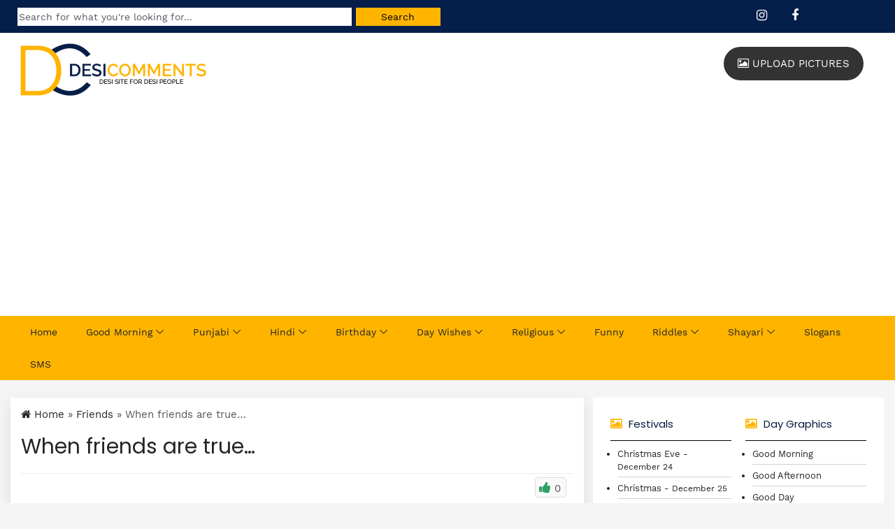

--- FILE ---
content_type: text/html; charset=utf-8
request_url: https://www.google.com/recaptcha/api2/aframe
body_size: 265
content:
<!DOCTYPE HTML><html><head><meta http-equiv="content-type" content="text/html; charset=UTF-8"></head><body><script nonce="Fno60jSvXia642yFNt1t_g">/** Anti-fraud and anti-abuse applications only. See google.com/recaptcha */ try{var clients={'sodar':'https://pagead2.googlesyndication.com/pagead/sodar?'};window.addEventListener("message",function(a){try{if(a.source===window.parent){var b=JSON.parse(a.data);var c=clients[b['id']];if(c){var d=document.createElement('img');d.src=c+b['params']+'&rc='+(localStorage.getItem("rc::a")?sessionStorage.getItem("rc::b"):"");window.document.body.appendChild(d);sessionStorage.setItem("rc::e",parseInt(sessionStorage.getItem("rc::e")||0)+1);localStorage.setItem("rc::h",'1766754079731');}}}catch(b){}});window.parent.postMessage("_grecaptcha_ready", "*");}catch(b){}</script></body></html>

--- FILE ---
content_type: text/css
request_url: https://www.desicomments.com/wp-content/themes/DC-Theme/css/bootstrap.min.css
body_size: 4865
content:
html
{
font-family:sans-serif;
-ms-text-size-adjust:100%;
-webkit-text-size-adjust:100%;
scroll-behavior: smooth;	
}

article,aside,details,figcaption,figure,footer,header,hgroup,main,menu,nav,section,summary
{
display:block
}
audio,canvas,progress,video
{
display:inline-block;
vertical-align:baseline
}
audio:not([controls])
{
display:none;
height:0
}
[hidden],template
{
display:none
}
a
{
background-color:transparent
}
a:active,a:hover
{
outline:none;
}
abbr[title]
{
border-bottom:1px dotted
}
b,strong
{
font-weight:bold;
}
dfn
{
font-style:italic
}
mark
{
background:#ff0;
color:#000
}
small
{
font-size:80%
}
sub,sup
{
font-size:75%;
line-height:0;
position:relative;
vertical-align:baseline
}
sup
{
top:-.5em
}
sub
{
bottom:-.25em
}
img
{
border:0
}
svg:not(:root)
{
overflow:hidden
}
figure
{
margin:1em 40px
}
hr
{
-webkit-box-sizing:content-box;
-moz-box-sizing:content-box;
box-sizing:content-box;
height:0
}
pre
{
overflow:auto
}
code,kbd,pre,samp
{
font-family:monospace,monospace;
font-size:1em
}
button,input,optgroup,select,textarea
{
margin:0
}
button
{
overflow:visible
}
button,select
{
text-transform:none
}
button,html input[type="button"],input[type="reset"],input[type="submit"]
{
-webkit-appearance:button;
cursor:pointer
}
button[disabled],html input[disabled]
{
cursor:default
}
button::-moz-focus-inner,input::-moz-focus-inner
{
border:0;
padding:0
}
input
{
line-height:normal
}
input[type="checkbox"],input[type="radio"]
{
-webkit-box-sizing:border-box;
-moz-box-sizing:border-box;
box-sizing:border-box;
padding:0
}
input[type="number"]::-webkit-inner-spin-button,input[type="number"]::-webkit-outer-spin-button
{
height:auto
}
input[type="search"]
{
-webkit-appearance:textfield;
-webkit-box-sizing:content-box;
-moz-box-sizing:content-box;
box-sizing:content-box
}
input[type="search"]::-webkit-search-cancel-button,input[type="search"]::-webkit-search-decoration
{
-webkit-appearance:none
}
fieldset
{
border:1px solid silver;
margin:0 2px;
padding:.35em .625em .75em
}
legend
{
border:0;
padding:0
}
textarea
{
overflow:auto
}
optgroup
{
font-weight:700
}
table
{
border-collapse:collapse;
border-spacing:0
}
td,th
{
padding:0
}
@media print {
*,:before,:after
{
background:transparent!important;
color:#000!important;
-webkit-box-shadow:none!important;
box-shadow:none!important;
text-shadow:none!important
}
a,a:visited
{
text-decoration:underline
}
a[href]:after
{
content:" (" attr(href) ")"
}
abbr[title]:after
{
content:" (" attr(title) ")"
}
a[href^="#"]:after,a[href^="javascript:"]:after
{
content:""
}
pre,blockquote
{
border:1px solid #999;
page-break-inside:avoid
}
thead
{
display:table-header-group
}
tr,img
{
page-break-inside:avoid
}
img
{
max-width:100%!important
}
p,h2,h3
{
orphans:3;
widows:3
}
h2,h3
{
page-break-after:avoid
}
.navbar
{
display:none
}
.btn>.caret,.dropup>.btn>.caret
{
border-top-color:#000!important
}
.label
{
border:1px solid #000
}
.table
{
border-collapse:collapse!important
}
.table td,.table th
{
background-color:#fff!important
}
.table-bordered th,.table-bordered td
{
border:1px solid #ddd!important
}
}
*
{
-webkit-box-sizing:border-box;
-moz-box-sizing:border-box;
box-sizing:border-box
}
:before,:after
{
-webkit-box-sizing:border-box;
-moz-box-sizing:border-box;
box-sizing:border-box
}
html
{
font-size:10px;
-webkit-tap-highlight-color:rgba(0,0,0,0)
}

input,button,select,textarea
{
font-family:inherit;
font-size:inherit;
line-height:inherit
}
a
{
text-decoration:none
}
a:hover,a:focus
{
text-decoration:underline
}
figure
{
margin:0
}
img
{
vertical-align:middle
}

.img-responsive,.thumbnail>img,.thumbnail a>img,.carousel-inner>.item>img,.carousel-inner>.item>a>img {display:block;width:100%;height:auto;}

.img-rounded
{
border-radius:6px
}
.img-thumbnail
{
padding:4px;
line-height:1.42857143;
background-color:#fff;
border:1px solid #ddd;
border-radius:4px;
-webkit-transition:all .2s ease-in-out;
-o-transition:all .2s ease-in-out;
transition:all .2s ease-in-out;
display:inline-block;
max-width:100%;
height:auto
}
.img-circle
{
border-radius:50%
}
hr
{
margin-top:20px;
margin-bottom:20px;
border:0;
border-top:1px solid #eee
}
.sr-only
{
position:absolute;
width:1px;
height:1px;
margin:-1px;
padding:0;
overflow:hidden;
clip:rect(0,0,0,0);
border:0
}
.sr-only-focusable:active,.sr-only-focusable:focus
{
position:static;
width:auto;
height:auto;
margin:0;
overflow:visible;
clip:auto
}
[role="button"]
{
cursor:pointer
}
code,kbd,pre,samp
{
font-family:Menlo,Monaco,Consolas,"Courier New",monospace
}
code
{
padding:2px 4px;
font-size:90%;
color:#c7254e;
background-color:#f9f2f4;
border-radius:4px
}
kbd
{
padding:2px 4px;
font-size:90%;
color:#fff;
background-color:#333;
border-radius:3px;
-webkit-box-shadow:inset 0 -1px 0 rgba(0,0,0,0.25);
box-shadow:inset 0 -1px 0 rgba(0,0,0,0.25)
}
kbd kbd
{
padding:0;
font-size:100%;
font-weight:700;
-webkit-box-shadow:none;
box-shadow:none
}
pre
{
display:block;
padding:9.5px;
margin:0 0 10px;
font-size:13px;
line-height:1.42857143;
word-break:break-all;
word-wrap:break-word;
color:#333;
background-color:#f5f5f5;
border:1px solid #ccc;
border-radius:4px
}
pre code
{
padding:0;
font-size:inherit;
color:inherit;
white-space:pre-wrap;
background-color:transparent;
border-radius:0
}
.pre-scrollable
{
max-height:340px;
overflow-y:scroll
}
.container
{
margin-right:auto;
margin-left:auto;
padding-left:0px;
padding-right:0px
}
@media (min-width:768px) {
.container
{
width:750px
}
}
@media (min-width:992px) {
.container
{
width:970px
}
}
@media (min-width:1200px) {
.container
{
width:1120px
}
}
.container-fluid
{
margin-right:auto;
margin-left:auto;
padding-left:15px;
padding-right:15px
}
.row
{
margin-left:0;
margin-right:0
}
.col-xs-1,.col-sm-1,.col-md-1,.col-lg-1,.col-xs-2,.col-sm-2,.col-md-2,.col-lg-2,.col-xs-3,.col-sm-3,.col-md-3,.col-lg-3,.col-xs-4,.col-sm-4,.col-md-4,.col-lg-4,.col-xs-5,.col-sm-5,.col-md-5,.col-lg-5,.col-xs-6,.col-sm-6,.col-md-6,.col-lg-6,.col-xs-7,.col-sm-7,.col-md-7,.col-lg-7,.col-xs-8,.col-sm-8,.col-md-8,.col-lg-8,.col-xs-9,.col-sm-9,.col-md-9,.col-lg-9,.col-xs-10,.col-sm-10,.col-md-10,.col-lg-10,.col-xs-11,.col-sm-11,.col-md-11,.col-lg-11,.col-xs-12,.col-sm-12,.col-md-12,.col-lg-12
{
position:relative;
min-height:1px;
padding-left:10px;
padding-right:10px
}
.col-xs-1,.col-xs-2,.col-xs-3,.col-xs-4,.col-xs-5,.col-xs-6,.col-xs-7,.col-xs-8,.col-xs-9,.col-xs-10,.col-xs-11,.col-xs-12
{
float:left
}
.col-xs-12
{
width:100%
}
.col-xs-11
{
width:91.66666667%
}
.col-xs-10
{
width:83.33333333%
}
.col-xs-9
{
width:75%
}
.col-xs-8
{
width:66.66666667%
}
.col-xs-7
{
width:58.33333333%
}
.col-xs-6
{
width:50%
}
.col-xs-5
{
width:41.66666667%
}
.col-xs-4
{
width:33.33333333%
}
.col-xs-3
{
width:25%
}
.col-xs-2
{
width:16.66666667%
}
.col-xs-1
{
width:8.33333333%
}
.col-xs-pull-12
{
right:100%
}
.col-xs-pull-11
{
right:91.66666667%
}
.col-xs-pull-10
{
right:83.33333333%
}
.col-xs-pull-9
{
right:75%
}
.col-xs-pull-8
{
right:66.66666667%
}
.col-xs-pull-7
{
right:58.33333333%
}
.col-xs-pull-6
{
right:50%
}
.col-xs-pull-5
{
right:41.66666667%
}
.col-xs-pull-4
{
right:33.33333333%
}
.col-xs-pull-3
{
right:25%
}
.col-xs-pull-2
{
right:16.66666667%
}
.col-xs-pull-1
{
right:8.33333333%
}
.col-xs-pull-0
{
right:auto
}
.col-xs-push-12
{
left:100%
}
.col-xs-push-11
{
left:91.66666667%
}
.col-xs-push-10
{
left:83.33333333%
}
.col-xs-push-9
{
left:75%
}
.col-xs-push-8
{
left:66.66666667%
}
.col-xs-push-7
{
left:58.33333333%
}
.col-xs-push-6
{
left:50%
}
.col-xs-push-5
{
left:41.66666667%
}
.col-xs-push-4
{
left:33.33333333%
}
.col-xs-push-3
{
left:25%
}
.col-xs-push-2
{
left:16.66666667%
}
.col-xs-push-1
{
left:8.33333333%
}
.col-xs-push-0
{
left:auto
}
.col-xs-offset-12
{
margin-left:100%
}
.col-xs-offset-11
{
margin-left:91.66666667%
}
.col-xs-offset-10
{
margin-left:83.33333333%
}
.col-xs-offset-9
{
margin-left:75%
}
.col-xs-offset-8
{
margin-left:66.66666667%
}
.col-xs-offset-7
{
margin-left:58.33333333%
}
.col-xs-offset-6
{
margin-left:50%
}
.col-xs-offset-5
{
margin-left:41.66666667%
}
.col-xs-offset-4
{
margin-left:33.33333333%
}
.col-xs-offset-3
{
margin-left:25%
}
.col-xs-offset-2
{
margin-left:16.66666667%
}
.col-xs-offset-1
{
margin-left:8.33333333%
}
.col-xs-offset-0
{
margin-left:0
}
@media (min-width:768px) {
.col-sm-1,.col-sm-2,.col-sm-3,.col-sm-4,.col-sm-5,.col-sm-6,.col-sm-7,.col-sm-8,.col-sm-9,.col-sm-10,.col-sm-11,.col-sm-12
{
float:left
}
.col-sm-12
{
width:100%
}
.col-sm-11
{
width:91.66666667%
}
.col-sm-10
{
width:83.33333333%
}
.col-sm-9
{
width:75%
}
.col-sm-8
{
width:66.66666667%
}
.col-sm-7
{
width:58.33333333%
}
.col-sm-6
{
width:50%
}
.col-sm-5
{
width:41.66666667%
}
.col-sm-4
{
width:33.33333333%
}
.col-sm-3
{
width:25%
}
.col-sm-2
{
width:16.66666667%
}
.col-sm-1
{
width:8.33333333%
}
.col-sm-pull-12
{
right:100%
}
.col-sm-pull-11
{
right:91.66666667%
}
.col-sm-pull-10
{
right:83.33333333%
}
.col-sm-pull-9
{
right:75%
}
.col-sm-pull-8
{
right:66.66666667%
}
.col-sm-pull-7
{
right:58.33333333%
}
.col-sm-pull-6
{
right:50%
}
.col-sm-pull-5
{
right:41.66666667%
}
.col-sm-pull-4
{
right:33.33333333%
}
.col-sm-pull-3
{
right:25%
}
.col-sm-pull-2
{
right:16.66666667%
}
.col-sm-pull-1
{
right:8.33333333%
}
.col-sm-pull-0
{
right:auto
}
.col-sm-push-12
{
left:100%
}
.col-sm-push-11
{
left:91.66666667%
}
.col-sm-push-10
{
left:83.33333333%
}
.col-sm-push-9
{
left:75%
}
.col-sm-push-8
{
left:66.66666667%
}
.col-sm-push-7
{
left:58.33333333%
}
.col-sm-push-6
{
left:50%
}
.col-sm-push-5
{
left:41.66666667%
}
.col-sm-push-4
{
left:33.33333333%
}
.col-sm-push-3
{
left:25%
}
.col-sm-push-2
{
left:16.66666667%
}
.col-sm-push-1
{
left:8.33333333%
}
.col-sm-push-0
{
left:auto
}
.col-sm-offset-12
{
margin-left:100%
}
.col-sm-offset-11
{
margin-left:91.66666667%
}
.col-sm-offset-10
{
margin-left:83.33333333%
}
.col-sm-offset-9
{
margin-left:75%
}
.col-sm-offset-8
{
margin-left:66.66666667%
}
.col-sm-offset-7
{
margin-left:58.33333333%
}
.col-sm-offset-6
{
margin-left:50%
}
.col-sm-offset-5
{
margin-left:41.66666667%
}
.col-sm-offset-4
{
margin-left:33.33333333%
}
.col-sm-offset-3
{
margin-left:25%
}
.col-sm-offset-2
{
margin-left:16.66666667%
}
.col-sm-offset-1
{
margin-left:8.33333333%
}
.col-sm-offset-0
{
margin-left:0
}
}
@media (min-width:992px) {
.col-md-1,.col-md-2,.col-md-3,.col-md-4,.col-md-5,.col-md-6,.col-md-7,.col-md-8,.col-md-9,.col-md-10,.col-md-11,.col-md-12
{
float:left
}
.col-md-12
{
width:100%
}
.col-md-11
{
width:91.66666667%
}
.col-md-10
{
width:83.33333333%
}
.col-md-9
{
width:75%
}
.col-md-8
{
width:66.66666667%
}
.col-md-7
{
width:58.33333333%
}
.col-md-6
{
width:50%
}
.col-md-5
{
width:41.66666667%
}
.col-md-4
{
width:33.33333333%
}
.col-md-3
{
width:25%
}
.col-md-2
{
width:16.66666667%
}
.col-md-1
{
width:8.33333333%
}
.col-md-pull-12
{
right:100%
}
.col-md-pull-11
{
right:91.66666667%
}
.col-md-pull-10
{
right:83.33333333%
}
.col-md-pull-9
{
right:75%
}
.col-md-pull-8
{
right:66.66666667%
}
.col-md-pull-7
{
right:58.33333333%
}
.col-md-pull-6
{
right:50%
}
.col-md-pull-5
{
right:41.66666667%
}
.col-md-pull-4
{
right:33.33333333%
}
.col-md-pull-3
{
right:25%
}
.col-md-pull-2
{
right:16.66666667%
}
.col-md-pull-1
{
right:8.33333333%
}
.col-md-pull-0
{
right:auto
}
.col-md-push-12
{
left:100%
}
.col-md-push-11
{
left:91.66666667%
}
.col-md-push-10
{
left:83.33333333%
}
.col-md-push-9
{
left:75%
}
.col-md-push-8
{
left:66.66666667%
}
.col-md-push-7
{
left:58.33333333%
}
.col-md-push-6
{
left:50%
}
.col-md-push-5
{
left:41.66666667%
}
.col-md-push-4
{
left:33.33333333%
}
.col-md-push-3
{
left:25%
}
.col-md-push-2
{
left:16.66666667%
}
.col-md-push-1
{
left:8.33333333%
}
.col-md-push-0
{
left:auto
}
.col-md-offset-12
{
margin-left:100%
}
.col-md-offset-11
{
margin-left:91.66666667%
}
.col-md-offset-10
{
margin-left:83.33333333%
}
.col-md-offset-9
{
margin-left:75%
}
.col-md-offset-8
{
margin-left:66.66666667%
}
.col-md-offset-7
{
margin-left:58.33333333%
}
.col-md-offset-6
{
margin-left:50%
}
.col-md-offset-5
{
margin-left:41.66666667%
}
.col-md-offset-4
{
margin-left:33.33333333%
}
.col-md-offset-3
{
margin-left:25%
}
.col-md-offset-2
{
margin-left:16.66666667%
}
.col-md-offset-1
{
margin-left:8.33333333%
}
.col-md-offset-0
{
margin-left:0
}
}
@media (min-width:1200px) {
.col-lg-1,.col-lg-2,.col-lg-3,.col-lg-4,.col-lg-5,.col-lg-6,.col-lg-7,.col-lg-8,.col-lg-9,.col-lg-10,.col-lg-11,.col-lg-12
{
float:left
}
.col-lg-12
{
width:100%
}
.col-lg-11
{
width:91.66666667%
}
.col-lg-10
{
width:83.33333333%
}
.col-lg-9
{
width:75%
}
.col-lg-8
{
width:66.66666667%
}
.col-lg-7
{
width:58.33333333%
}
.col-lg-6
{
width:50%
}
.col-lg-5
{
width:41.66666667%
}
.col-lg-4
{
width:33.33333333%
}
.col-lg-3
{
width:25%
}
.col-lg-2
{
width:16.66666667%
}
.col-lg-1
{
width:8.33333333%
}
.col-lg-pull-12
{
right:100%
}
.col-lg-pull-11
{
right:91.66666667%
}
.col-lg-pull-10
{
right:83.33333333%
}
.col-lg-pull-9
{
right:75%
}
.col-lg-pull-8
{
right:66.66666667%
}
.col-lg-pull-7
{
right:58.33333333%
}
.col-lg-pull-6
{
right:50%
}
.col-lg-pull-5
{
right:41.66666667%
}
.col-lg-pull-4
{
right:33.33333333%
}
.col-lg-pull-3
{
right:25%
}
.col-lg-pull-2
{
right:16.66666667%
}
.col-lg-pull-1
{
right:8.33333333%
}
.col-lg-pull-0
{
right:auto
}
.col-lg-push-12
{
left:100%
}
.col-lg-push-11
{
left:91.66666667%
}
.col-lg-push-10
{
left:83.33333333%
}
.col-lg-push-9
{
left:75%
}
.col-lg-push-8
{
left:66.66666667%
}
.col-lg-push-7
{
left:58.33333333%
}
.col-lg-push-6
{
left:50%
}
.col-lg-push-5
{
left:41.66666667%
}
.col-lg-push-4
{
left:33.33333333%
}
.col-lg-push-3
{
left:25%
}
.col-lg-push-2
{
left:16.66666667%
}
.col-lg-push-1
{
left:8.33333333%
}
.col-lg-push-0
{
left:auto
}
.col-lg-offset-12
{
margin-left:100%
}
.col-lg-offset-11
{
margin-left:91.66666667%
}
.col-lg-offset-10
{
margin-left:83.33333333%
}
.col-lg-offset-9
{
margin-left:75%
}
.col-lg-offset-8
{
margin-left:66.66666667%
}
.col-lg-offset-7
{
margin-left:58.33333333%
}
.col-lg-offset-6
{
margin-left:50%
}
.col-lg-offset-5
{
margin-left:41.66666667%
}
.col-lg-offset-4
{
margin-left:33.33333333%
}
.col-lg-offset-3
{
margin-left:25%
}
.col-lg-offset-2
{
margin-left:16.66666667%
}
.col-lg-offset-1
{
margin-left:8.33333333%
}
.col-lg-offset-0
{
margin-left:0
}
}
table
{
background-color:transparent
}
caption
{
padding-top:8px;
padding-bottom:8px;
color:#777;
text-align:left
}
th
{
text-align:left
}
.table
{
width:100%;
max-width:100%;
margin-bottom:20px
}
.table>thead>tr>th,.table>tbody>tr>th,.table>tfoot>tr>th,.table>thead>tr>td,.table>tbody>tr>td,.table>tfoot>tr>td
{
padding:8px;
line-height:1.42857143;
vertical-align:top;
border-top:1px solid #ddd
}
.table>thead>tr>th
{
vertical-align:bottom;
border-bottom:2px solid #ddd
}
.table>caption+thead>tr:first-child>th,.table>colgroup+thead>tr:first-child>th,.table>thead:first-child>tr:first-child>th,.table>caption+thead>tr:first-child>td,.table>colgroup+thead>tr:first-child>td,.table>thead:first-child>tr:first-child>td
{
border-top:0
}
.table>tbody+tbody
{
border-top:2px solid #ddd
}
.table .table
{
background-color:#fff
}
.table-condensed>thead>tr>th,.table-condensed>tbody>tr>th,.table-condensed>tfoot>tr>th,.table-condensed>thead>tr>td,.table-condensed>tbody>tr>td,.table-condensed>tfoot>tr>td
{
padding:5px
}
.table-bordered
{
border:1px solid #ddd
}
.table-bordered>thead>tr>th,.table-bordered>tbody>tr>th,.table-bordered>tfoot>tr>th,.table-bordered>thead>tr>td,.table-bordered>tbody>tr>td,.table-bordered>tfoot>tr>td
{
border:1px solid #ddd
}
.table-bordered>thead>tr>th,.table-bordered>thead>tr>td
{
border-bottom-width:2px
}
.table-striped>tbody>tr:nth-of-type(odd)
{
background-color:#f9f9f9
}
.table-hover>tbody>tr:hover
{
background-color:#f5f5f5
}
table col[class*="col-"]
{
position:static;
float:none;
display:table-column
}
table td[class*="col-"],table th[class*="col-"]
{
position:static;
float:none;
display:table-cell
}
.table>thead>tr>td.active,.table>tbody>tr>td.active,.table>tfoot>tr>td.active,.table>thead>tr>th.active,.table>tbody>tr>th.active,.table>tfoot>tr>th.active,.table>thead>tr.active>td,.table>tbody>tr.active>td,.table>tfoot>tr.active>td,.table>thead>tr.active>th,.table>tbody>tr.active>th,.table>tfoot>tr.active>th
{
background-color:#f5f5f5
}
.table-hover>tbody>tr>td.active:hover,.table-hover>tbody>tr>th.active:hover,.table-hover>tbody>tr.active:hover>td,.table-hover>tbody>tr:hover>.active,.table-hover>tbody>tr.active:hover>th
{
background-color:#e8e8e8
}
.table>thead>tr>td.success,.table>tbody>tr>td.success,.table>tfoot>tr>td.success,.table>thead>tr>th.success,.table>tbody>tr>th.success,.table>tfoot>tr>th.success,.table>thead>tr.success>td,.table>tbody>tr.success>td,.table>tfoot>tr.success>td,.table>thead>tr.success>th,.table>tbody>tr.success>th,.table>tfoot>tr.success>th
{
background-color:#dff0d8
}
.table-hover>tbody>tr>td.success:hover,.table-hover>tbody>tr>th.success:hover,.table-hover>tbody>tr.success:hover>td,.table-hover>tbody>tr:hover>.success,.table-hover>tbody>tr.success:hover>th
{
background-color:#d0e9c6
}
.table>thead>tr>td.info,.table>tbody>tr>td.info,.table>tfoot>tr>td.info,.table>thead>tr>th.info,.table>tbody>tr>th.info,.table>tfoot>tr>th.info,.table>thead>tr.info>td,.table>tbody>tr.info>td,.table>tfoot>tr.info>td,.table>thead>tr.info>th,.table>tbody>tr.info>th,.table>tfoot>tr.info>th
{
background-color:#d9edf7
}
.table-hover>tbody>tr>td.info:hover,.table-hover>tbody>tr>th.info:hover,.table-hover>tbody>tr.info:hover>td,.table-hover>tbody>tr:hover>.info,.table-hover>tbody>tr.info:hover>th
{
background-color:#c4e3f3
}
.table>thead>tr>td.warning,.table>tbody>tr>td.warning,.table>tfoot>tr>td.warning,.table>thead>tr>th.warning,.table>tbody>tr>th.warning,.table>tfoot>tr>th.warning,.table>thead>tr.warning>td,.table>tbody>tr.warning>td,.table>tfoot>tr.warning>td,.table>thead>tr.warning>th,.table>tbody>tr.warning>th,.table>tfoot>tr.warning>th
{
background-color:#fcf8e3
}
.table-hover>tbody>tr>td.warning:hover,.table-hover>tbody>tr>th.warning:hover,.table-hover>tbody>tr.warning:hover>td,.table-hover>tbody>tr:hover>.warning,.table-hover>tbody>tr.warning:hover>th
{
background-color:#faf2cc
}
.table>thead>tr>td.danger,.table>tbody>tr>td.danger,.table>tfoot>tr>td.danger,.table>thead>tr>th.danger,.table>tbody>tr>th.danger,.table>tfoot>tr>th.danger,.table>thead>tr.danger>td,.table>tbody>tr.danger>td,.table>tfoot>tr.danger>td,.table>thead>tr.danger>th,.table>tbody>tr.danger>th,.table>tfoot>tr.danger>th
{
background-color:#f2dede
}
.table-hover>tbody>tr>td.danger:hover,.table-hover>tbody>tr>th.danger:hover,.table-hover>tbody>tr.danger:hover>td,.table-hover>tbody>tr:hover>.danger,.table-hover>tbody>tr.danger:hover>th
{
background-color:#ebcccc
}
.table-responsive
{
overflow-x:auto;
min-height:.01%
}
@media screen and (max-width:767px) {
.table-responsive
{
width:100%;
margin-bottom:15px;
overflow-y:hidden;
-ms-overflow-style:-ms-autohiding-scrollbar;
border:1px solid #ddd
}
.table-responsive>.table
{
margin-bottom:0
}
.table-responsive>.table>thead>tr>th,.table-responsive>.table>tbody>tr>th,.table-responsive>.table>tfoot>tr>th,.table-responsive>.table>thead>tr>td,.table-responsive>.table>tbody>tr>td,.table-responsive>.table>tfoot>tr>td
{
white-space:nowrap
}
.table-responsive>.table-bordered
{
border:0
}
.table-responsive>.table-bordered>thead>tr>th:first-child,.table-responsive>.table-bordered>tbody>tr>th:first-child,.table-responsive>.table-bordered>tfoot>tr>th:first-child,.table-responsive>.table-bordered>thead>tr>td:first-child,.table-responsive>.table-bordered>tbody>tr>td:first-child,.table-responsive>.table-bordered>tfoot>tr>td:first-child
{
border-left:0
}
.table-responsive>.table-bordered>thead>tr>th:last-child,.table-responsive>.table-bordered>tbody>tr>th:last-child,.table-responsive>.table-bordered>tfoot>tr>th:last-child,.table-responsive>.table-bordered>thead>tr>td:last-child,.table-responsive>.table-bordered>tbody>tr>td:last-child,.table-responsive>.table-bordered>tfoot>tr>td:last-child
{
border-right:0
}
.table-responsive>.table-bordered>tbody>tr:last-child>th,.table-responsive>.table-bordered>tfoot>tr:last-child>th,.table-responsive>.table-bordered>tbody>tr:last-child>td,.table-responsive>.table-bordered>tfoot>tr:last-child>td
{
border-bottom:0
}
}

.jumbotron
{
padding-top:30px;
padding-bottom:30px;
margin-bottom:30px;
color:inherit;
background-color:#eee
}
.jumbotron h1,.jumbotron .h1
{
color:inherit
}
.jumbotron p
{
margin-bottom:15px;
font-size:21px;
font-weight:200
}
.jumbotron>hr
{
border-top-color:#d5d5d5
}
.container .jumbotron,.container-fluid .jumbotron
{
border-radius:6px;
padding-left:15px;
padding-right:15px
}
.jumbotron .container
{
max-width:100%
}
@media screen and (min-width:768px) {
.jumbotron
{
padding-top:48px;
padding-bottom:48px
}
.container .jumbotron,.container-fluid .jumbotron
{
padding-left:60px;
padding-right:60px
}
.jumbotron h1,.jumbotron .h1
{
font-size:63px
}
}
.thumbnail
{
display:block;
padding:4px;
margin-bottom:20px;
line-height:1.42857143;
background-color:#fff;
border:1px solid #ddd;
border-radius:4px;
-webkit-transition:border .2s ease-in-out;
-o-transition:border .2s ease-in-out;
transition:border .2s ease-in-out
}
.thumbnail>img,.thumbnail a>img
{
margin-left:auto;
margin-right:auto
}
a.thumbnail:hover,a.thumbnail:focus,a.thumbnail.active
{
border-color:#337ab7
}
.thumbnail .caption
{
padding:9px;
color:#333
}
.media
{
margin-top:15px
}
.media:first-child
{
margin-top:0
}
.media,.media-body
{
zoom:1;
overflow:hidden
}
.media-body
{
width:10000px
}
.media-object
{
display:block
}
.media-object.img-thumbnail
{
max-width:none
}
.media-right,.media>.pull-right
{
padding-left:10px
}
.media-left,.media>.pull-left
{
padding-right:10px
}
.media-left,.media-right,.media-body
{
display:table-cell;
vertical-align:top
}
.media-middle
{
vertical-align:middle
}
.media-bottom
{
vertical-align:bottom
}
.media-heading
{
margin-top:0;
margin-bottom:5px
}
.media-list
{
padding-left:0;
list-style:none
}
.embed-responsive
{
position:relative;
display:block;
height:0;
padding:0;
overflow:hidden
}
.embed-responsive .embed-responsive-item,.embed-responsive iframe,.embed-responsive embed,.embed-responsive object,.embed-responsive video
{
position:absolute;
top:0;
left:0;
bottom:0;
height:100%;
width:100%;
border:0
}
.embed-responsive-16by9
{
padding-bottom:56.25%
}
.embed-responsive-4by3
{
padding-bottom:75%
}
.carousel
{
position:relative
}
.carousel-inner
{
position:relative;
overflow:hidden;
width:100%
}
.carousel-inner>.item
{
display:none;
position:relative;
-webkit-transition:.6s ease-in-out left;
-o-transition:.6s ease-in-out left;
transition:.6s ease-in-out left
}
.carousel-inner>.item>img,.carousel-inner>.item>a>img
{
line-height:1
}
@media all and (transform-3d),(-webkit-transform-3d) {
.carousel-inner>.item
{
-webkit-transition:-webkit-transform .6s ease-in-out;
-o-transition:-o-transform .6s ease-in-out;
transition:transform .6s ease-in-out;
-webkit-backface-visibility:hidden;
backface-visibility:hidden;
-webkit-perspective:1000px;
perspective:1000px
}
.carousel-inner>.item.next,.carousel-inner>.item.active.right
{
-webkit-transform:translate3d(100%,0,0);
transform:translate3d(100%,0,0);
left:0
}
.carousel-inner>.item.prev,.carousel-inner>.item.active.left
{
-webkit-transform:translate3d(-100%,0,0);
transform:translate3d(-100%,0,0);
left:0
}
.carousel-inner>.item.next.left,.carousel-inner>.item.prev.right,.carousel-inner>.item.active
{
-webkit-transform:translate3d(0,0,0);
transform:translate3d(0,0,0);
left:0
}
}
.carousel-inner>.active,.carousel-inner>.next,.carousel-inner>.prev
{
display:block
}
.carousel-inner>.active
{
left:0
}
.carousel-inner>.next,.carousel-inner>.prev
{
position:absolute;
top:0;
width:100%
}
.carousel-inner>.next
{
left:100%
}
.carousel-inner>.prev
{
left:-100%
}
.carousel-inner>.next.left,.carousel-inner>.prev.right
{
left:0
}
.carousel-inner>.active.left
{
left:-100%
}
.carousel-inner>.active.right
{
left:100%
}
.carousel-control
{
position:absolute;
top:0;
left:0;
bottom:0;
width:15%;
opacity:.5;
filter:alpha(opacity=50);
font-size:20px;
color:#fff;
text-align:center;
text-shadow:0 1px 2px rgba(0,0,0,0.6);
background-color:rgba(0,0,0,0)
}
.carousel-control.left
{
background-image:-webkit-linear-gradient(left,rgba(0,0,0,0.5) 0,rgba(0,0,0,0.0001) 100%);
background-image:-o-linear-gradient(left,rgba(0,0,0,0.5) 0,rgba(0,0,0,0.0001) 100%);
background-image:-webkit-gradient(linear,left top,right top,color-stop(0,rgba(0,0,0,0.5)),to(rgba(0,0,0,0.0001)));
background-image:linear-gradient(to right,rgba(0,0,0,0.5) 0,rgba(0,0,0,0.0001) 100%);
background-repeat:repeat-x;
filter:progid:DXImageTransform.Microsoft.gradient(startColorstr='#80000000',endColorstr='#00000000',GradientType=1)
}
.carousel-control.right
{
left:auto;
right:0;
background-image:-webkit-linear-gradient(left,rgba(0,0,0,0.0001) 0,rgba(0,0,0,0.5) 100%);
background-image:-o-linear-gradient(left,rgba(0,0,0,0.0001) 0,rgba(0,0,0,0.5) 100%);
background-image:-webkit-gradient(linear,left top,right top,color-stop(0,rgba(0,0,0,0.0001)),to(rgba(0,0,0,0.5)));
background-image:linear-gradient(to right,rgba(0,0,0,0.0001) 0,rgba(0,0,0,0.5) 100%);
background-repeat:repeat-x;
filter:progid:DXImageTransform.Microsoft.gradient(startColorstr='#00000000',endColorstr='#80000000',GradientType=1)
}
.carousel-control:hover,.carousel-control:focus
{
outline:0;
color:#fff;
text-decoration:none;
opacity:.9;
filter:alpha(opacity=90)
}
.carousel-control .icon-prev,.carousel-control .icon-next,.carousel-control .glyphicon-chevron-left,.carousel-control .glyphicon-chevron-right
{
position:absolute;
top:50%;
margin-top:-10px;
z-index:5;
display:inline-block
}
.carousel-control .icon-prev,.carousel-control .glyphicon-chevron-left
{
left:50%;
margin-left:-10px
}
.carousel-control .icon-next,.carousel-control .glyphicon-chevron-right
{
right:50%;
margin-right:-10px
}
.carousel-control .icon-prev,.carousel-control .icon-next
{
width:20px;
height:20px;
line-height:1;
font-family:serif
}
.carousel-control .icon-prev:before
{
content:'\2039'
}
.carousel-control .icon-next:before
{
content:'\203a'
}
.carousel-indicators
{
position:absolute;
bottom:10px;
left:50%;
z-index:15;
width:60%;
margin-left:-30%;
padding-left:0;
list-style:none;
text-align:center
}
.carousel-indicators li
{
display:inline-block;
width:10px;
height:10px;
margin:1px;
text-indent:-999px;
border:1px solid #fff;
border-radius:10px;
cursor:pointer;
background-color:#000 \9;
background-color:rgba(0,0,0,0)
}
.carousel-indicators .active
{
margin:0;
width:12px;
height:12px;
background-color:#fff
}
.carousel-caption
{
position:absolute;
left:15%;
right:15%;
bottom:20px;
z-index:10;
padding-top:20px;
padding-bottom:20px;
color:#fff;
text-align:center;
text-shadow:0 1px 2px rgba(0,0,0,0.6)
}
.carousel-caption .btn
{
text-shadow:none
}
@media screen and (min-width:768px) {
.carousel-control .glyphicon-chevron-left,.carousel-control .glyphicon-chevron-right,.carousel-control .icon-prev,.carousel-control .icon-next
{
width:30px;
height:30px;
margin-top:-10px;
font-size:30px
}
.carousel-control .glyphicon-chevron-left,.carousel-control .icon-prev
{
margin-left:-10px
}
.carousel-control .glyphicon-chevron-right,.carousel-control .icon-next
{
margin-right:-10px
}
.carousel-caption
{
left:20%;
right:20%;
padding-bottom:30px
}
.carousel-indicators
{
bottom:20px
}
}
.clearfix:before,.clearfix:after,.container:before,.container:after,.container-fluid:before,.container-fluid:after,.row:before,.row:after
{
content:" ";
display:table
}
.clearfix:after,.container:after,.container-fluid:after,.row:after
{
clear:both
}
.center-block
{
display:block;
margin-left:auto;
margin-right:auto
}
.pull-right
{
float:right!important
}
.pull-left
{
float:left!important
}
.hide
{
display:none!important
}
.show
{
display:block!important
}
.invisible
{
visibility:hidden
}
.text-hide
{
font:0/0 a;
color:transparent;
text-shadow:none;
background-color:transparent;
border:0
}
.hidden
{
display:none!important
}
.affix
{
position:fixed
}
.visible-xs,.visible-sm,.visible-md,.visible-lg
{
display:none!important
}
.visible-xs-block,.visible-xs-inline,.visible-xs-inline-block,.visible-sm-block,.visible-sm-inline,.visible-sm-inline-block,.visible-md-block,.visible-md-inline,.visible-md-inline-block,.visible-lg-block,.visible-lg-inline,.visible-lg-inline-block
{
display:none!important
}
@media (max-width:767px) {
.visible-xs
{
display:block!important
}
table.visible-xs
{
display:table!important
}
tr.visible-xs
{
display:table-row!important
}
th.visible-xs,td.visible-xs
{
display:table-cell!important
}
.visible-xs-block
{
display:block!important
}
.visible-xs-inline
{
display:inline!important
}
.visible-xs-inline-block
{
display:inline-block!important
}
}
@media (min-width:768px) and (max-width:991px) {
.visible-sm
{
display:block!important
}
table.visible-sm
{
display:table!important
}
tr.visible-sm
{
display:table-row!important
}
th.visible-sm,td.visible-sm
{
display:table-cell!important
}
.visible-sm-block
{
display:block!important
}
.visible-sm-inline
{
display:inline!important
}
.visible-sm-inline-block
{
display:inline-block!important
}
}
@media (min-width:992px) and (max-width:1199px) {
.visible-md
{
display:block!important
}
table.visible-md
{
display:table!important
}
tr.visible-md
{
display:table-row!important
}
th.visible-md,td.visible-md
{
display:table-cell!important
}
.visible-md-block
{
display:block!important
}
.visible-md-inline
{
display:inline!important
}
.visible-md-inline-block
{
display:inline-block!important
}
}
@media (min-width:1200px) {
.visible-lg
{
display:block!important
}
table.visible-lg
{
display:table!important
}
tr.visible-lg
{
display:table-row!important
}
th.visible-lg,td.visible-lg
{
display:table-cell!important
}
}
@media (min-width:1200px) {
.visible-lg-block
{
display:block!important
}
}
@media (min-width:1200px) {
.visible-lg-inline
{
display:inline!important
}
}
@media (min-width:1200px) {
.visible-lg-inline-block
{
display:inline-block!important
}
}
@media (max-width:767px) {
.hidden-xs
{
display:none!important
}
}
@media (min-width:768px) and (max-width:991px) {
.hidden-sm
{
display:none!important
}
}
@media (min-width:992px) and (max-width:1199px) {
.hidden-md
{
display:none!important
}
}
@media (min-width:1200px) {
.hidden-lg
{
display:none!important
}
}
.visible-print
{
display:none!important
}
@media print {
.visible-print
{
display:block!important
}
table.visible-print
{
display:table!important
}
tr.visible-print
{
display:table-row!important
}
th.visible-print,td.visible-print
{
display:table-cell!important
}
}
.visible-print-block
{
display:none!important
}
@media print {
.visible-print-block
{
display:block!important
}
}
.visible-print-inline
{
display:none!important
}
@media print {
.visible-print-inline
{
display:inline!important
}
}
.visible-print-inline-block
{
display:none!important
}
@media print {
.visible-print-inline-block
{
display:inline-block!important
}
}
@media print {
.hidden-print
{
display:none!important
}
}

--- FILE ---
content_type: text/css
request_url: https://www.desicomments.com/wp-content/themes/DC-Theme/style.css?v=6.3
body_size: 6984
content:
/*
Theme Name: Desi Comments
Author URI: http://www.thegeminigeeks.com/
Version: 1.0
Author: The Gemini Geeks
Description: A theme by The Gemini Geeks
*/
* {margin: 0;padding: 0;}
body {margin: 0;padding: 0;background: #f5f5f5;font-family:'Work Sans', sans-serif;font-size: 15px;color: #555;}
ul li {list-style-type: none;color: #1D1D1B;}
td {text-align: center;}
u,strong {font-weight: 700;color: #1D1D1B;}
a {transition: all 0.2s ease;-moz-transition: all 0.2s ease;-ms-transition: all 0.2s ease;-webkit-transition: all 0.2s ease;-o-transition: all 0.2s ease;display: inline-block;}
a img {border: none;}
a {color: #252525;text-decoration: none;}
a:hover {text-decoration: none!important;color: #FFB500;}
p {margin: 0;line-height: 180%;}
p.b15 {margin-bottom:15px;}
p.b20 {margin-bottom:20px;}
.alignleft {float: left;margin: 0 10px 0 0;}
.alignright {float: right;margin: 0 0 0 10px;}
.aligncenter {display: block;margin: 0 auto;}
.textcenter {text-align: center;}
.clear {clear: both;}
.divider {clear: both;border-bottom: 1px solid #ddd;margin: 0 0 20px 0;padding: 20px 0 0 0;}
table {border-collapse: collapse;}
.inner {width: 1120px;margin: 0 auto;max-width: 100%;}
#header {padding: 10px;height: auto;transition: all 0.5s;float: left;width: 100%;background: #fff;}
#header .black-btn {margin-right: 20px;}
.mobile {display: none !important;}
#logo {float: left;}
#logo img {width:275px;max-width:100%;heght:auto;}
img {max-width:100%;height:auto;}

#top-bar {background: #061E4A;width: 100%;float: left;color: #fff;clear: both;padding: 10px 0;display: inline-block;z-index: 9999;font-size: 14px;line-height: 24px;text-align: left;}
#para1::before {font-family: FontAwesome;content: "\f017";color: #FFF;font-size: 18px;font-style: normal;height: 40px !important;font-weight: normal;text-decoration: inherit;margin-right: 10px;}
#searchtop {width:79%;margin-right:1%;padding:1px 2px;border:none;display:inline-block;vertical-align:middle;}
#searchsubmittop {background:#FFB500;border:none;padding:1px 0;width:20%;display:inline-block;vertical-align:middle;}

#menu-bar {display: block;float: left;width: 100%;background-color: #FFB500;}
h1,h2,h3,h4,h5,h6 {margin: 0 0 10px 0;font-family: 'Poppins', sans-serif;color: #252525;font-weight:normal;}
h1 {font-size: 36px;}
h2 {font-size: 30px;}
h3 {font-size: 24px;}
h4 {font-size: 22px;}
h5 {font-size: 20px;}
h6 {font-size: 18px;}
#toTop {position: fixed;bottom: 20px;right: 20px;cursor: pointer;display: none;background: #FFB500;border-radius: 100%;transition: all 0.5s ease;padding: 8px 15px;height: 50px;width: 50px;}
#toTop i {font-size: 30px;color: #fff;transition: all 0.5s ease;}
#toTop i:hover {color: #fff;}
.hide {transition: all 0.5s ease;transform: scale(0, 0);}
.section {padding-top: 30px;padding-bottom: 30px;float: left;width: 100%;clear: both;}
.section-grey {background: #FFB200;}
.section-title {position: relative;border-bottom: 1px solid #051C46;clear: both;}
.section-title .title {display: inline-block;text-transform: uppercase;}
.section-title:after {content: "";position: absolute;left: 0;bottom: -1px;height: 1px;width: 60px;background-color: #FFB200;}
.primary-btn {color: #fff;background: #FFB500;margin-top: 10px;display: inline-block;text-align: center;text-transform: uppercase;padding: 15px 40px;border-radius: 26px;outline: none;}
.primary-btn:hover {transition: 0.3s;background: #333;color: #fff;-webkit-box-shadow: 0 10px 35px rgba(24, 236, 192, 0.48);box-shadow: 0 10px 35px rgba(235, 29, 36, 0.48);-webkit-transform: translateY(-7px);transform: translateY(-7px);}
.black-btn {color: #fff;background: #333;margin-top: 10px;display: inline-block;text-align: center;text-transform: uppercase;padding: 15px 20px;border-radius: 26px;outline: none;max-width:280px;}
.black-btn:hover {transition: 0.3s;background: #FFB500;color: #fff;transform: translateY(-7px);}
.pull-center {margin: 0 auto;display: table;margin-top: 25px;max-width: 100%;}
.text-heading-line {position: relative;content: "";height: 1px;background: #FFB500;width: 14%;margin: 0 auto;margin-bottom: 20px;}
.text-heading-line::before {content: "";height: 3px;background: #FFB500;width: 30%;position: absolute;top: 0;bottom: 0;left: 0;right: 0;margin: auto;}
.social li {display: inline-block;list-style: none;margin: 0px 15px;font-size: 18px;}
.social li a {color: #fff;}
.social li a:hover {color: #FFB500;}
.view {float: right;margin-top: 18px;}

.post ul li {margin:0 0 10px 0;list-style-type:square;list-style-position:inside;}
.post ul li a {color:#336699;}

.blog-meta .left {float:left;min-height:30px;margin-right:12px;}
.right {float:right;min-height:30px;}

.btn a{background:#027B95;padding:3px 10px 3px 10px;border-radius:5px;font-size:12px; display:block;}
.btn a:hover {background:#01596B;transition:background 0.5s linear;}
.btn a {color:#fff;text-decoration:none;}
.btng a{background:#258D25;}
.btng a:hover {background:#207B20;}
.btnb a{background:#415BA3;}
.btnb a:hover {background:#344983;}


#listtag a{margin: 0 0 8px 0;font-size: 14px;background: url(https://www.desicomments.com/wp-content/uploads/2019/05/icon2.png) 0 7px no-repeat;padding: 0 0 5px 10px;border-bottom: 1px solid #cecece;}

.brick .downloadbutton {text-align:center;margin:5px 2px;}
.downloadbutton a {background:#f1f1f1;padding:4px 8px;border:1px solid #ccc;font-size:14px;}
.downloadbutton a:before {content:"\f019";margin-right:5px;font-family:'FontAwesome';font-size:16px;vertical-align:middle;}
.downloadbutton a:hover {color:#000;background:#f9f9f9;border:1px solid #ccc;}

a.button-link {display:inline-block;padding:5px;background:#FFB500;color:#061F48;transition:all 0.2s linear;}
a.button-link:hover {font-style:italic;}
a.button-link2 {display:inline-block;padding:5px;background:#061F48;color:#fff;transition:all 0.2s linear;}
a.button-link2:hover {font-style:italic;}

.rating{float:right;margin:0 5px 8px 5px;background:#fafafa;padding:2px 3px 0 2px;border-radius:4px;border:1px solid #ddd;line-height:24px;color:#555;min-width:45px;}
.rating div{margin:0 3px 0 3px;cursor:pointer;}
.rating span.ul_cont{min-width:55px!important;}
.rtup{display:inline-block;transition:all 0.2s linear;}
.rtup:before {font-family:FontAwesome;content:"\f164";font-size:18px;margin:0 5px 0 0;color:#2EA065;}
.rtup:hover{color:#0D539F;}

.subcats {background:#fff;margin:20px 0;padding:10px;}
.subcats h4 {display:inline-block;line-height:100%;font-size:22px;margin:0 5px 5px 0;}
.subcats form {display:inline-block;}
.subcats select {padding:5px;border:1px solid #ccc;}
.subcats input {background:#FFB500;color:#000;border:none;padding:6px 15px;}
#archives .subcats .col-md-3 {margin-top:10px;margin-bottom:10px;}
#archives .subcats h3 {font-size:16px;text-align:center;}


.masonry {display: grid; grid-template-columns: repeat( auto-fill, minmax( 300px, 1fr ) );  transition: all .5s ease-in-out;column-gap: 10px;column-fill: initial;margin:25px 0 10px 0;}
.masonry .brick {width:100%;text-align:center; background:#fff;padding:10px 0;margin:0 0 15px 0;display: inline-block;vertical-align: top; box-shadow: 0px 1px 2px rgba(0, 0, 0, 0.3);box-shadow: 12px 15px 20px 0px rgba(46, 61, 73, 0.15);border-radius: 4px;transition: all 0.3s ease;}
.masonry .brick img {margin:0 0 8px 0;transition: all .5s ease-in-out;max-width:100%;height:auto;}
.masonry.bordered {column-rule: 1px solid #eee;column-gap: 15px;}
.brick .post-title {float:left;width:80%;margin:0 0 10px 0;font-size:20px;}


#maincat {margin: 25px auto;clear:both;}
#maincat .col-md-3 {width: 20%;}
#maincat .trending{width: 23%;margin:10px;float:left;}
#maincat .funny{width: 31%;margin:0px 0px 0px 12px;display: inline-block;}
#maincat .funny img{display: -webkit-box;display: -ms-flexbox;display: flex;-ms-flex-wrap: wrap;flex-wrap: wrap;height: 150px !important;}
#maincat .blog-thumbnail {left: 0;top: 0;position: relative;overflow: hidden;-webkit-transition-duration: 500ms;transition-duration: 500ms;width: auto;clear:both;}
#maincat .blog-thumbnail img {width: 100%;-webkit-transition-duration: 800ms;transition-duration: 800ms;height: auto;transition: all 0.7s linear;}
#maincat .blog-thumbnail:hover img {-webkit-transform: scale(1.2);transform: scale(1.2);}
#maincat .blog-content {position: relative;bottom: 20px;color: #fff;z-index: 50;text-align: center;}
#maincat .post-title {display: block;color: #FFF;background: brown;padding: 8px;font-size: 14px;}
#maincat .post-link {display: inline-block;text-align: center;transition: 0.6s;background: #FFB200;padding: 10px;color: #fff;}
#maincat .post-title:hover {color: #fff;transition: 0.6s;}
#maincat .post-link:hover {background: #061E4A;transition: 0.6s;}
#maincat .blog-content:hover .post-title {color: #fff;transition: 0.6s;}
#maincat.blog-content:hover .post-link {background: #061E4A;transition: 0.6s;}
.post-ratings { display: flex;}
#daywishes {padding-top:20px;}
#main #blog-post .post-ratings img {    margin: 0;}
.right { float: right;  margin: 3px 5px 0 0;    min-height: 30px;}

#events {text-align:center;}
#events h2 {text-align:left;}
#events .event {background:#fff;border:1px solid #ccc;}
#events .event h6 {font-size:14px;height:50px;padding:5px;text-align:center;}
#events .event h6 a {display:inline;}
#events .event {display:inline-block;margin:10px;vertical-align: top;max-width:230px;}
#events .event img {margin:0;height:230px;width:auto;border:1px solid #ddd;border-left:none;border-right:none;}

#catlist h2{border-bottom: 1px solid;padding: 15px 0;background: #7F0141;color: #fff;text-transform: uppercase;text-align: center;font-size: 24px;}

#intro {background-color: #fff;padding: 0 0 20px 0;margin-bottom: 20px;width: 100%;}
#intro h1 {text-align: left;color: #FFB500;font-size: 28px;margin: 20px 0 10px 0;	}
#intro .col-md-12 {padding: 0 25px;}
#intro p a {text-decoration:underline;}
#intro p a:hover {text-decoration:none;}

#cat-section {padding: 45px 0;}
#cat-section .postbox {max-width: 100%;float: left;display: block;position: relative;background: #fff;box-shadow: 12px 15px 20px 0px rgba(46, 61, 73, 0.15);border-radius: 4px;margin-top: 25px;padding: 0;-webkit-transition-duration: 800ms;transition-duration: 800ms; width: 31%;margin:1%;}
#cat-section .col-md-3 {padding: 0 !important;}
#cat-section .postbox img {width: 100%;height: auto;margin: 0 0 8px 0;}
#cat-section .postbox .post-title {font-size: 18px;text-align: center;display: block;padding: 0 0 10px;}

#catlist {margin: 0px 0 5px;background: #fff;padding: 25px 15px 5px 15px;}
#catlist h3 {font-size: 15px;border-bottom: 2px solid #EC4736;line-height: 23px;color: #061C40;font-weight: normal;display: flex;margin-top: 25px;}
#catlist h3::before {content: "\f03e";margin-right: 10px;color: #FFB500;font-family: "FontAwesome";font-weight: 900;font-style: normal;}
#catlist li {margin: 0 0 8px 0;font-size: 14px;background: url(https://www.desicomments.com/wp-content/uploads/2019/05/icon2.png) 0 7px no-repeat;padding: 0 0 5px 10px;border-bottom: 1px solid #cecece;}
#catlist .children li {font-size: 12px;margin-top: 11px;border: none;margin-bottom:-2px;}
#catlist ul li.subcat {margin: 0 0 5px 10px;font-size: 12px;background: 0 0;list-style-type: circle;list-style-position: inside;padding: 0 0 4px 2px;}

#sidebars img {max-width:100%; height:auto;}

.newsletter {margin:10px 0;background:#fafafa;padding:20px;border:1px solid #ccc;}
.newsletter input.newsletter-email{padding:3px;display:block;background:#f1f1f1;border:1px solid #ddd;margin:5px;width: 100%;}
.newsletter input.newsletter-email:focus {background:#fff;border:1px solid #ddd;}
.newsletter input.newsletter-submit {padding:5px;border:none;background:#548B3D;color:#fff;font-size:16px;}

.color-bg {background: #fff;padding:15px;box-shadow: 0px 7px 20px 0px rgba(0, 0, 0, .1);margin: 25px 2% 15px 0;width: 98%;}

#subcategories {float:none;}
#subcategories ul{columns: 2;-webkit-columns: 2;-moz-columns: 2;}
#subcategories ul li {padding:10px 0;margin:5px 0;list-style:square;list-style-position:inside;}

#shayari img {display: block;width: 100%;}
#shayari {background: #fff;box-shadow: 0 6px 10px rgba(0, 0, 0, .08), 0 0 6px rgba(0, 0, 0, .05);}
#shayari .post-title {font-size: 18px;color: #FFB500;}

#three-rows {padding: 45px 0 0;display: -webkit-box;display: -ms-flexbox;display: flex;-ms-flex-wrap: wrap;flex-wrap: wrap;margin: 0 10px 0 0;}
#three-rows .col-md-4{padding: 15px 25px;background: #fff;width: 47%;margin:10px 10px;box-shadow: 0px 0px 5px rgba(0, 0, 0, .1);}

.dark-btn {background-color: #37516A;padding: 15px 0;display: block;text-align: center;color: #fff;transition: 0.6s;}
.dark-btn:hover {color: #fff;letter-spacing: 2px;}
.dark-btn:nth-child(2) {background: #EB5B7B;margin: 10px 0;}
.dark-btn:nth-child(3) {background: #3B3961;margin: 10px 0;}
.dark-btn:nth-child(4) {background: #ED8A87;margin: 10px 0;}
.dark-btn:nth-child(5) {background: #00C76C;margin: 10px 0;}
.dark-btn:nth-child(6) {background: #450D2A;margin: 10px 0;}
.dark-btn:nth-child(7) {background: #0E7050;margin: 10px 0;}
.dark-btn:nth-child(8) {background: #FFB500;margin: 10px 0;}
.dark-btn:nth-child(9) {background: #061F48;margin: 10px 0;}
.dark-btn:nth-child(10) {background: #87B910;margin: 10px 0;}
.dark-btn:nth-child(11) {background: #0000A0;margin: 10px 0;}
.dark-btn2 {background-color: #21D4FD;padding: 15px 0;display: block;text-align: center;color: #fff;transition: 0.6s;}
.dark-btn2:hover {color: #fff;letter-spacing: 2px;}
.dark-btn2:nth-child(2) {background: #34688F;margin: 10px 0;}
.dark-btn2:nth-child(3) {background: #203F49;margin: 10px 0;}
.dark-btn2:nth-child(4) {background: #E91F86;margin: 10px 0;}
.dark-btn2:nth-child(5) {background: #080951;margin: 10px 0;}
.dark-btn2:nth-child(6) {background: #C25D05;margin: 10px 0;}
.dark-btn2:nth-child(7) {background: #3866CF;margin: 10px 0;}
.dark-btn2:nth-child(8) {background: #BF2892;margin: 10px 0;}
.dark-btn2:nth-child(9) {background: #004040;margin: 10px 0;}
.dark-btn2:nth-child(10) {background: #8A8AF0;margin: 10px 0;}
.dark-btn2:nth-child(11) {background: #FF0000;margin: 10px 0;}
.dark-btn3 {background: #03A2B7;padding: 15px 0;display: block;text-align: center;color: #fff;transition: 0.6s;}
.dark-btn3:hover {color: #fff;letter-spacing: 2px;}
.dark-btn3:nth-child(2) {background: #FF424F;margin: 10px 0;}
.dark-btn3:nth-child(3) {background: #373C53;margin: 10px 0;}
.dark-btn3:nth-child(4) {background: #375D96;margin: 10px 0;}
.dark-btn3:nth-child(5) {background: #FA6541;margin: 10px 0;}
.dark-btn3:nth-child(6) {background: #FFBA00;margin: 10px 0;}
.dark-btn3:nth-child(7) {background: #3F671B;margin: 10px 0;}
.dark-btn3:nth-child(8) {background: #BF2892;margin: 10px 0;}
.dark-btn3:nth-child(9) {background: #004040;margin: 10px 0;}
.dark-btn3:nth-child(10) {background: #8A8AF0;margin: 10px 0;}
.dark-btn3:nth-child(11) {background: #FF0000;margin: 10px 0;}
.dark-btn4 {background: darkseagreen;padding: 15px 0;display: block;text-align: center;color: #fff;transition: 0.6s;}
.dark-btn4:hover {color: #fff;letter-spacing: 2px;}
.dark-btn4:nth-child(2) {background: #FF424F;margin: 10px 0;}
.dark-btn4:nth-child(3) {background: blue;margin: 10px 0;}
.dark-btn4:nth-child(4) {background: cadetblue;margin: 10px 0;}
.dark-btn4:nth-child(5) {background: chocolate;margin: 10px 0;}
.dark-btn4:nth-child(6) {background: tan;margin: 10px 0;}
.dark-btn4:nth-child(7) {background: slategray;margin: 10px 0;}
.dark-btn4:nth-child(8) {background: crimson;margin: 10px 0;}
.dark-btn4:nth-child(9) {background: darkorange;margin: 10px 0;}
.dark-btn4:nth-child(10) {background: rebeccapurple;margin: 10px 0;}
.dark-btn4:nth-child(11) {background: darkblue;margin: 10px 0;}

.comments-navigation a.page-numbers {display:inline-block;padding:3px 8px;margin:2px;border:1px solid #ccc;transition:none;}
.comments-navigation a.page-numbers:hover {background:#0C5FA8;color:#fff;transition:none;}
.comments-navigation span.current {display:inline-block;padding:3px 8px;margin:2px;border:1px solid #ccc;background:#f5f5f5;}


#fameb{width: 45%;float: left;margin: 0 25px 0 0;}
#fameb ul li{padding: 10px 0;border-bottom:1px solid beige;}
.fameh{padding: 10px 35px;text-align: center;background: #061E4A;color:#fff;margin:20px 0 10px;}
#fameg .fameh{background: #F937AB;}
#fameg{float:left;width: 50%;}
#fameg ul li{padding: 10px 0;border-bottom:1px solid beige;}
#fameb ul li::before,#fameg ul li::before {content: "\f091";margin-right: 10px;color: #FFB500;font-family: "FontAwesome";font-weight: 700;font-style: normal;}

#topc{margin:25px 0;}
#topc ul{margin:25px 0;}
#topc ul li{margin: 10px 5px 0;display: inline;}
#topc ul li a{border: 1px solid #eee;padding: 10px 20px; margin: 2px;}
#topc ul li a:hover{background: #000;color:#fff;}


.header-wrapper h1 {font-size: 24px;color:#fff;margin-top: 10px;}
.header-wrapper {background: #061F48;text-align: left;width: 100%;float: left;padding: 2px 0;color: #444;}
.header-wrapper a {color: #fff;}
.header-wrapper a:hover {color: #fff;}
.header-wrapper .breadcrumb {font-size: 13px;text-align: right;padding: 20px 0;color: #fff;background:transparent !important;	margin:0 !important;	}
.header-wrapper .breadcrumb li {display: inline-block;}
.header-wrapper .breadcrumb>li+li:before {content: "\f101";padding: 0 5px;}
#full-width{  padding:45px 0;}

#search {margin-bottom:10px;}
#search input#s{border:1px solid #ccc;color:#555;padding:4px;background:#fafafa;width:70%}
#search input#s:focus{background:#fff}
#search input#searchsubmit{width:30%;background:#3c5aa8;color:#fff;border:none;padding:5px}

#page-bg{background-color: #fff;padding: 10px;box-shadow: 0px 7px 20px 0px rgba(0,0,0,.1);margin: 25px 1% 0 0;width:65%;}

#sidelist {margin:25px 0;background: #fff;padding: 15px;}
#sidelist h3 {font-size: 15px;border-bottom: 1px solid #000;line-height: 46px;color: #061C40;font-weight: normal;}
#sidelist h3::before {content: "\f03e";margin-right: 10px;color: #FFB500;font-family: "FontAwesome";font-weight: 900;font-style: normal;}
#sidelist li { line-height:140%; border-bottom:1px solid #d1d1d1; font-size:13px; list-style:disc; margin:0 0 7px 10px; padding-bottom:5px;}
#sidelist li a{display:inline;}
#sidelist li small {font-size:90%;display:inline-block;}
#sidelist .children li {font-size: 12px;margin-top: -9px;border: none;list-style: circle !important;list-style-position: inside;padding: 0 0 4px 2px;}

#single-post #featured-img img {max-width: 100%;display: block;}
#main {float: left;margin-bottom:25px;width: 100%;}

.wp-caption {max-width: 100%;}
.wp-caption img[class*="wp-image-"] {display: block;height: auto;margin-left: auto;margin-right: auto;}

#main #page-post {background:#fff; position: relative;padding: 15px 35px;box-shadow: 0px 7px 20px 0px rgba(0, 0, 0, .1);margin: 25px 0;}
#main #blog-post {background:#fff; position: relative;padding: 15px 15px;width: 65.6%;box-shadow: 0px 7px 20px 0px rgba(0, 0, 0, .1);margin: 25px 1% 0 0px;}
#main #blog-post img{margin:10px 0 5px 0;display: block;max-width: 100%}
.blog-detail-title {margin: 15px 0;}
.blog-meta {padding: 5px;border-top: 1px solid #eee;clear:both;}
.blog-meta__date,.blog-meta__post-by,.blog-meta__comments {text-transform: uppercase;color: #000000;font-weight: 500;font-size: 12px;letter-spacing: 1px;word-spacing: 2px;display: inline-block;}
.blog-meta__separator {display: inline-block;font-size: 11px;padding-left: 12px;padding-right: 12px;}
.tag-list a {display: inline-block;margin-right: 5px;border-radius: 2px;border: 1px solid #e9e9e9;padding: 2px 7px;margin-bottom: 3px;font-size: 11px;}
.tag-list a:hover {color: #fff;background: #d61016;border-color: #d61016;}

.sposts {margin: 20px 0;}
.sposts h3 {margin: 0 ;}
.sposts ul {margin: 0;}
.sposts ul li {margin: 5px;list-style-type: none;display:inline-block;height:160px;}
.sposts ul li a {line-height:100%;padding:0;margin:0;width:auto;height:160px;}
.sposts ul li img {width:auto;height:auto;max-height:100%;max-width:100%;border:1px solid #ccc;}

#side {padding: 45px 10px 45px 10px;text-align: left;}

.column3{display: grid;grid-template-columns: repeat(auto-fit,minmax(300px , 1fr));grid-gap: 0.5rem;}
.accordion-container .ac{width:100%;float:left;margin-top: 10px;border: 1px solid #ddd;background-color: #fff;-moz-box-sizing: border-box;box-sizing: border-box;}
.accordion-container h2{margin: 0}
.accordion-container .section-title{margin-bottom: 2rem}
.accordion-container h3{text-align: center;margin:0}
.accordion-container .col-md-6{margin-bottom:1.5rem}
.accordion-container .title{padding-left:1rem}
.accordion-container ul{/*! width: 80%; */margin: 0 auto}
.accordion-container li{list-style-type: none !important;border:1px solid #061F48;display:flex;/*! align-items: center; */}
.accordion-container ul li span{background:#ffb500;color:#061F48;padding:3px;margin-right:1rem;width:80px;display: flex;align-items: center;}
.accordion-container li a{display: block;width: 100%;text-align: center;align-self: center;}

#contactform {margin: 0 0 20px 0;line-height: 20px;}
#contactform * {font-size: 15px;color: #595966;}
#contactform h3 {font-size: 26px;text-align: center;}
#contactform i {font-size: 26px;}
#contactform p {margin: 0;padding: 0 0 10px 0;line-height: 20px;}
#contactform h2 {font-size: 24px;margin: 25px 0 15px;font-weight: bolder;border-bottom: 1px solid #63C6C1;padding: 0 0 8px 0;}
#contactform input {width: 100%;padding: 1%;background: #FFF;border: 1px solid #ddd;padding: 8px 25px;margin: 5px 0;border-radius: 5px;}
#contactform select {width: 100%;padding: 1%;background: #FFF;border: 1px solid #ddd;padding: 8px 25px;border-radius: 5px;margin: 5px 0;color: #595966;}
#contactform textarea {width: 100%;height: 110px;background: #fff;border: 1px solid #ddd;padding: 25px;margin: 5px 0;border-radius: 5px;}
#contactform input:focus,#contactform textarea:focus,#contactform select:focus {background: #fff;border: 1px solid #ccc;}
::-webkit-input-placeholder {/* WebKit browsers */
color: #595966 !important;opacity: 1;}
:-moz-placeholder {/* Mozilla Firefox 4 to 18 */
color: #595966 !important;opacity: 1;}
::-moz-placeholder {/* Mozilla Firefox 19+ */
color: #595966 !important;opacity: 1;}
:-ms-input-placeholder {/* Internet Explorer 10+ */
color: #595966 !important;opacity: 1;}
#contactform input:focus,#contactform textarea:focus,#contactform select:focus {background: #fff;border: 1px solid #ccc;}
#contactform input.wpcf7-submit {width: 200px;background: #555555;color: #fff;font-size: 18px;text-transform: uppercase;cursor: pointer;padding: 15px;border: none;}
#contactform input.wpcf7-submit:hover {background: #EB1F27;transition: 0.6s;}
textarea,iframe {max-width: 100%;}

#sidebar {margin: 10px 15px;}
#sidebar label.screen-reader-text {display: none;}
#sidebar input {box-sizing: border-box;-moz-box-sizing: border-box;-webkit-box-sizing: border-box;}
#sidebar input#s {border: 1px solid #ccc;color: #555;padding: 5px;background: #fafafa;width: 70%;}
#sidebar input#s:focus {background: #fff;}
#sidebar input#searchsubmit {width: 25%;background: #3C5AA8;color: #fff;border: none;padding: 5px;}

.widget {margin: 10px 0 25px 0;background: #fff;padding: 15px 25px;box-shadow: 0px 0px 5px rgba(0, 0, 0, .1);}
.widget h3 {font-size: 20px;border-bottom: 2px solid #191919;margin: 0 0 15px 0 !important;text-transform: uppercase;padding: 0 0 2px 0;text-align: left;}
.widget span.post-date {color: #555555;font-size: 12px;}
.widget ul {margin: 10px 0 0 0px;}
.widget ul li {margin: 0 0 12px 0;list-style-type: square;border-bottom: 1px solid #eee;}

#commentlist {padding: 5px;}
#commentlist .comment {padding: 5px;margin: 0 0 10px 0;border: 1px solid #eee;border-radius: 5px;}
#commentlist .fn {font-weight: bold;font-style: normal;}
#commentlist .commentmetadata {font-size: 11px;margin: 0 0 5px 0;}
#commentlist .commentmetadata a {color: #888;font-size: 11px;}

.paginate{width: 100%;position: relative;clear:both;}
.wp-pagenavi {clear: both;padding: 15px 0;}
.wp-pagenavi a {padding: 15px;margin: 2px;text-decoration: none;border: 1px solid #ccc;color: #000;background: #fff;border-radius: 3px;}
.wp-pagenavi a:hover {border: 1px solid #FFB500;color: #fff !important;background: #FFB500;}
.wp-pagenavi span.pages {padding: 15px;margin: 3px;color: #fff;border: 1px solid #061F48;background: #061F48;border-radius: 3px;}
.wp-pagenavi span.current {padding: 15px;background:#ffb500;margin: 3px;color:#000000;border: 1px solid #ccc;border-radius: 3px;}
.wp-pagenavi span.extend {padding: 15px;margin: 3px;border: 1px solid #000;color: #fff;background: #000;}
.wp-pagenavi .next-comment-page,.wp-pagenavi .previous-comment-page {padding: 12px 14px;border: 1px solid #aaa;}
.wp-pagenavi a.nextpostslink {color: #fff;background: #061F48;font-weight: bold;font-size: 18px;padding:15px 25px;}
.wp-pagenavi a.nextpostslink:hover {background: #FFB500;}

#respond {padding-top: 30px;margin-bottom: 40px;border-radius: 5px;margin: 5px;}
#respond h3 {clear:both;}
#respond h4 {margin: 0 0 10px 0;}
#respond p {margin: 0 0 10px 0;white-space: pre-wrap;white-space: -moz-pre-wrap;white-space: -pre-wrap;white-space: -o-pre-wrap;word-wrap: break-word;}
#respond textarea {padding: 15px;width: 100% !important;height: 125px !important;margin-bottom: 8px;border: 1px solid #ccc;border-radius: 3px;}
#respond input:focus,#respond textarea:focus {background: #fff;}
#respond #submit {border: none;color: #000;padding: 10px 25px;background: #FFB500;transition: all 0.2s linear;}
#respond #submit:hover {background: #061F48;color:#fff;}
#respond input#author {margin: 0 5px 0 0;width: 200px;padding: 8px;border: 1px solid #ccc;border-radius: 3px;}
#respond input#email {margin: 0 5px 0 0;width: 200px;padding: 8px;border: 1px solid #ccc;border-radius: 3px;}


#footer {clear: both;background: #333;color: grey;padding: 15px 0;text-align: center;font-size: 14px;}
#footer a {color: grey;}
#footer a:hover {color: #FFB500;}


.embedcodes{color:#555;margin:5px 0;}
.embedcodes textarea{background:#e9e9e9;border:1px solid #ddd;padding:2px;display:block;width:80%;height:20px;margin:1px 0 5px 0;}
.htmlcode, .bbcode, .imageurl {float:left; width:185px;max-width:33%;}


@media screen and (max-width: 991px) {
body {min-width: 280px;}
.inner {width: 100%;padding: 0%;}
img.alignleft,img.alignright {float: none;display: block;margin: 10px auto;}
#subcategories ul{columns: none !important; width: 100%;}
.header-wrapper h1{text-align:center;}
#hright {float: none;display: block;width: 100%;}
#hright .col-md-12 {padding: 0 !important;}
.more-link {width: 100%;}
#header {padding: 10px 0 ;height: auto;padding:  0;right: 0;transition: all 0.5s;background: #fff;}
#header .black-btn {display:none;}
.pull-right {float: none!important;}
#logo {float: none;text-align: center;margin: 0 auto;}
#logo img {width: 90%;max-width:275px;margin:15px 0;height: auto;}
#top-bar {text-align: center;}
#top-bar .col-md-2 {display:none;}
.classy-navbar {height: 45px !important;text-align: right;}
.breakpoint-on .classynav ul li {text-align: left;}
.header-wrapper h4 {text-align: center;}
.breadcrumb {text-align: center !important;float: none;}
.header-wrapper .breadcrumb {font-size: 12px;padding: 10px 0;}

#maincat .col-md-4 {width: 100%;height: auto;margin: 20px 0;}
#maincat .col-md-3 {width: 100%;height: auto;margin: 20px 0;}
#maincat .trending {width: 100%;margin: 10px 0;float: left;}
#maincat .blog-thumbnail img {width: 100%;}
.color-bg{margin: 15px 0;}
#maincat .funny{width: 100%;margin:15px 0;display: inline-block;}
#maincat .funny img{display: -webkit-box;display: -ms-flexbox;display: flex;-ms-flex-wrap: wrap;flex-wrap: wrap;height: auto !important;}
#three-rows .col-md-4{padding: 15px 25px;background: #fff;width: 100%;margin:10px 10px;box-shadow: 0px 0px 5px rgba(0, 0, 0, .1);}
#main #blog-post {width: 100%;margin: 25px 0px 10px;}
#cat-section .postbox {margin: 25px 0;width: 100%;}
#fameb,#fameg{width: 100%; float: left; margin: 0 25px 0 0;}
.postbox img {height: auto;}
#cat-section .col-md-6 {margin-top: 25px;width: 50%;float: left;background: #fff;}
#events ul {-webkit-columns: 2;-moz-columns: 2;}
#three-rows .section-title {margin: 25px 0;}
#archives .col-md-9 {width: 100% !important;}
#archives .col-md-3 {width: 100% !important;}
#leftsidebar {width:45%;}
#rightsidebar {width:45%;}
#sidelist {background: #fff;float: left;width: 100%;margin-top: 65px;margin-bottom: 25px;display: block;}
#sidelist .col-md-6 {float: left;width: 50%;display: block;}
#catlist {padding: 25px 0;max-width: 100%;margin: 25px 20px 10px;}
#catlist .col-md-6 {float: left;width: 50%;display: block;}
#page-bg{width:100%;}
#archives .subcats .col-md-3 {width:50%!important;float:left;}
}

@media screen and (min-width:981px) {
#events .event {float:left;margin:0.5%;max-width:19%;}
#events .event img {width:400px;height:240px;max-width:100%;}
#main #blog-post img{max-width:600px}

}

@media screen and (min-width: 500px) and (max-width:800px) {
#maincat .col-md-4 {max-width: 50%;height: auto;float: left;margin: 10px 0; }
#maincat .col-md-3 {max-width: 50%;height: auto;float: left;margin: 10px 0;}
#maincat .trending {max-width: 46% !important; margin: 10px !important; float: left;}
#cat-section .postbox{width: 45%;height: auto;float: left;margin: 10px 10px;}
}


@media screen and (min-width: 800px) and (max-width:1080px) {
#maincat .col-md-4 {max-width: 33%;height: auto;float: left;margin: 10px 0; }
#maincat .col-md-3 {max-width: 33%;height: auto;float: left;margin: 10px 0;}
#maincat .trending {width: 30% !important; margin: 10px !important; float: left;}
#cat-section .postbox{width: 30%;height: auto;float: left;margin: 10px 10px;}
#cat-section .postbox img{height: auto !important;}
#three-rows { padding: 15px 0;}
#three-rows .col-md-4{max-width: 46%;height: auto;float: left;margin: 10px;}
#fameb,#fameg{width: 45%; float: left; margin: 0 25px 0 0;}
}

@media screen and (min-width:601px) {
ol#catlist {display:grid;  grid-template-columns: auto auto;margin:10px;}
ol#catlist li {background:none;}
}

@media screen and (max-width:600px) {
.container-fluid {padding:0 5px;}
.embedcodes {clear:both;margin:0 0 10px 0;}
.htmlcode, .bbcode, .imageurl {font-size:12px;}
#events ul {-webkit-columns: 1;-moz-columns: 1;}
.sposts ul li, .sposts ul li a {height:110px;}
 .header-wrapper h1 {font-size:22px;line-height:120%;margin-bottom:0;}
}

@media screen and (max-width:350px) {
#searchtop {font-size:12px;}
.sposts ul li, .sposts ul li a {height:100px;}
}

@media screen and (max-width:520px) {
#events .event {float:none;width:100%;max-width:90%}
#events .event img {width:100%;height:auto;max-width:100%;}
#events .event h6 {height:auto;margin:0;}
}

.ui-front{z-index:100}
.ui-widget-overlay{position:fixed;top:0;left:0;width:100%;height:100%}
.ui-autocomplete{position:absolute;top:0;left:0;cursor:default}
.ui-menu{list-style:none;padding:0;margin:0;display:block;outline:0}
.ui-menu .ui-menu{position:absolute}
.ui-menu .ui-menu-item-wrapper{position:relative;padding:3px 1em 3px .4em}
.ui-menu .ui-menu-divider{margin:5px 0;height:0;font-size:0;line-height:0;border-width:1px 0 0 0}
.ui-menu .ui-state-focus,.ui-menu .ui-state-active{margin:-1px}
.ui-menu-icons{position:relative}
.ui-menu-icons .ui-menu-item-wrapper{padding-left:2em}
.ui-menu .ui-icon{position:absolute;top:0;bottom:0;left:.2em;margin:auto 0}
.ui-menu .ui-menu-icon{left:auto;right:0}

.ui-widget .ui-widget{font-size:1em}
.ui-widget.ui-widget-content{border:1px solid #c5c5c5}
.ui-widget-content{border:1px solid #ddd;background:#fff;color:#333}
.ui-widget-content a{color:#333}
.ui-widget-header{border:1px solid #ddd;background:#e9e9e9;color:#333;font-weight:bold}
.ui-widget-header a{color:#333}

.ui-state-default,.ui-widget-content .ui-state-default,.ui-widget-header .ui-state-default,.ui-button,html .ui-button.ui-state-disabled:hover,html .ui-button.ui-state-disabled:active{border:1px solid #c5c5c5;background:#f6f6f6;font-weight:normal;color:#454545}
.ui-state-default a,.ui-state-default a:link,.ui-state-default a:visited,a.ui-button,a:link.ui-button,a:visited.ui-button,.ui-button{color:#454545;text-decoration:none}
.ui-state-hover,.ui-widget-content .ui-state-hover,.ui-widget-header .ui-state-hover,.ui-state-focus,.ui-widget-content .ui-state-focus,.ui-widget-header .ui-state-focus,.ui-button:hover,.ui-button:focus{border:1px solid #ccc;background:#ededed;font-weight:normal;color:#2b2b2b}
.ui-state-hover a,.ui-state-hover a:hover,.ui-state-hover a:link,.ui-state-hover a:visited,.ui-state-focus a,.ui-state-focus a:hover,.ui-state-focus a:link,.ui-state-focus a:visited,a.ui-button:hover,a.ui-button:focus{color:#2b2b2b;text-decoration:none}
.ui-visual-focus{box-shadow:0 0 3px 1px rgb(94,158,214)}
.ui-state-active,.ui-widget-content .ui-state-active,.ui-widget-header .ui-state-active,a.ui-button:active,.ui-button:active,.ui-button.ui-state-active:hover{border:1px solid #003eff;background:#007fff;font-weight:normal;color:#fff}
.ui-icon-background,.ui-state-active .ui-icon-background{border:#003eff;background-color:#fff}
.ui-state-active a,.ui-state-active a:link,.ui-state-active a:visited{color:#fff;text-decoration:none}
.ui-state-highlight,.ui-widget-content .ui-state-highlight,.ui-widget-header .ui-state-highlight{border:1px solid #dad55e;background:#fffa90;color:#777620}
.ui-state-checked{border:1px solid #dad55e;background:#fffa90}
.ui-state-highlight a,.ui-widget-content .ui-state-highlight a,.ui-widget-header .ui-state-highlight a{color:#777620}
.ui-priority-primary,.ui-widget-content .ui-priority-primary,.ui-widget-header .ui-priority-primary{font-weight:bold}

.ui-widget{font-family:Arial,Helvetica,sans-serif;font-size:1em}
.ui-widget .ui-widget{font-size:1em}
.ui-widget input,.ui-widget select,.ui-widget textarea,.ui-widget button{font-family:Arial,Helvetica,sans-serif;font-size:1em}
.ui-widget.ui-widget-content{border:1px solid #c5c5c5}
.ui-widget-content{border:1px solid #ddd;background:#fff;color:#333}
.ui-widget-content a{color:#333}
.ui-widget-header{border:1px solid #ddd;background:#e9e9e9;color:#333;font-weight:bold}
.ui-widget-header a{color:#333}

.socialsharing {display:inline-block;}
.socialsharing .socialbutton {display:inline-block;margin:5px 2px;}
.socialsharing .socialbutton a {display:block;padding:5px 8px;color:#fff;font-size:14px;}
.socialsharing .socialbutton.facebook a {background:#4267B2;}
.socialsharing .socialbutton.whatsapp a {background:#0DC143;}
.socialsharing .socialbutton.twitter a {background:#1DA1F2;}
.socialsharing .socialbutton a:before {font-family:FontAwesome;font-size:16px;vertical-align:middle;margin: 0 5px 0 0;}
.socialsharing .twitter a:before {content:"\f099";}
.socialsharing .whatsapp a:before {content:"\f232";}
.socialsharing .facebook a:before {content:"\f09a";}

@font-face {font-family: 'Poppins';font-style: normal;font-weight: 400;src: url(https://fonts.gstatic.com/s/poppins/v15/pxiEyp8kv8JHgFVrJJfecg.woff2) format('woff2');}

@font-face {font-family: 'Work Sans';font-style: normal;font-weight: 400;src: url(https://fonts.gstatic.com/s/worksans/v9/QGY_z_wNahGAdqQ43RhVcIgYT2Xz5u32K0nXBi8Jpg.woff2) format('woff2');}

--- FILE ---
content_type: text/css
request_url: https://www.desicomments.com/wp-content/themes/DC-Theme/css/classy-nav.css?v=1.2
body_size: 1436
content:
.classy-nav-container {position: relative;z-index: 100;}
.classy-nav-container * {box-sizing: border-box;}
.classy-nav-container a {-webkit-transition-duration: 500ms;transition-duration: 500ms;text-decoration: none;outline: none;font-size: 14px;font-weight: 400;color: #232323;display: inline-block;}
.classy-nav-container a:hover, .classy-nav-container a:focus {-webkit-transition-duration: 500ms;transition-duration: 500ms;text-decoration: none;outline: none;font-size: 14px;font-weight: 400; background: #061E4A;color:#fff;}
.classy-nav-container.classy-sticky {position: fixed;z-index: 1010;width: 100%;top: 0;right: 0;left: 0;}
.classy-nav-container.box-skins .classynav>ul>li {background-color: #1abc9c;}
.classy-nav-container.box-skins .classynav>ul>li>a {color: #fff;}
.justify-content-between {-webkit-box-pack: justify;-ms-flex-pack: justify;justify-content: space-between;}
.justify-content-center {-webkit-box-pack: center;-ms-flex-pack: center;justify-content: center;}
.classy-navbar {width: 100%;display: -webkit-box;display: -ms-flexbox; display: block;-webkit-box-align: center;-ms-flex-align: center;-ms-grid-row-align: center;align-items: center;}
.classy-navbar .nav-brand {font-size: 26px;font-weight: 500;color: #565656;display: inline-block;margin-right: 30px;}
.classy-navbar .nav-brand:focus, .classy-navbar .nav-brand:hover {font-size: 26px;font-weight: 500;}
.classynav ul li {display: inline-block;clear: both;z-index: 10;}
.classynav ul li.cn-dropdown-item {position: relative;z-index: 10;}
.classynav ul li.cn-dropdown-item ul li {position: relative;z-index: 10;}
.classynav ul li ul li {display: block;}
.classynav ul li ul li a {padding: 0 15px;border-bottom:1px solid #C48900;}
.classynav ul li a {padding: 15px 18px;display: block;font-size: 14px;}
.classynav ul li ul li a {line-height:32px;position:relative;}
.classynav ul li ul li a:hover{background: #061E4A;color:#fff;}
.classynav ul li .megamenu li a {padding: 0 12px;}
.classynav ul li div.single-mega a {height: auto;line-height: 1;}

@font-face {font-family: 'classyfonts';src: url("../../fonts/classy.eot?fftrrv");src: url("../fonts/classy.eot?fftrrv#iefix") format("embedded-opentype"), url("../fonts/classy.woff?fftrrv") format("woff"), url("../fonts/classy.svg?fftrrv#classyfonts") format("svg");font-weight: normal;font-style: normal;}

.icon-classy-nav-down-arrow {font-family: 'classyfonts';speak: none;font-style: normal;font-weight: normal;font-variant: normal;text-transform: none;line-height: 1;-webkit-font-smoothing: antialiased;-moz-osx-font-smoothing: grayscale;}
.icon-classy-nav-down-arrow:before {content: "\e900";}
.classynav ul li.megamenu-item>a:after,.classynav ul li.has-down>a:after {font-family: 'classyfonts';content: "\e900";font-size: 12px;color: #000000;padding-left: 5px;-webkit-transition-duration: 500ms;transition-duration: 500ms;}
.classynav ul>li.has-down>a:hover:after  {color:#fff;}
.classynav ul li ul li.has-down>a::after {-webkit-transform: rotate(-90deg);transform: rotate(-90deg);position: absolute;top: 4px;right: 10px;z-index: 3;}
.classy-btn {position: relative;z-index: 1;min-width: 120px;padding: 0 25px;line-height: 42px;height: 42px;background-color: #1abc9c;border-radius: 50px;color: #fff !important;margin-left: 30px;text-align: center;}
.classy-btn:hover, .classy-btn:focus {box-shadow: 0 0 10px rgba(0, 0, 0, 0.2);}
.dd-trigger {position: absolute;width: 100%;height: 100%;top: 0;left: 0;background-color: transparent;cursor: pointer;z-index: 500;border-radius: 0;display: none;}

.classycloseIcon {position: absolute;top: 20px;right: 20px;z-index: 12;display: none;}
.classycloseIcon .cross-wrap {width: 26px;height: 26px;display: none;cursor: pointer;position: relative;}
.classycloseIcon .cross-wrap span {position: absolute;display: block;width: 100%;height: 2px;border-radius: 6px;background: #232323;}
.classycloseIcon .cross-wrap span.top {top: 12px;left: 0;-webkit-transform: rotate(45deg);transform: rotate(45deg);}
.classycloseIcon .cross-wrap span.bottom {bottom: 12px;left: 0;-webkit-transform: rotate(-45deg);transform: rotate(-45deg);}

.classy-navbar-toggler {border: none;background-color: transparent;cursor: pointer;display: none;padding:8px 0 0 0;}
.classy-navbar-toggler .navbarToggler {display: inline-block;cursor: pointer;}
.classy-navbar-toggler .navbarToggler span {position: relative;background-color: #000;border-radius: 3px;display: block;height: 3px;margin-top: 5px;padding: 0;-webkit-transition-duration: 300ms;transition-duration: 300ms;width: 30px;cursor: pointer;}
.classy-navbar-toggler .navbarToggler.active span:nth-of-type(1) {-webkit-transform: rotate3d(0, 0, 1, 45deg);transform: rotate3d(0, 0, 1, 45deg);top: 8px;}
.classy-navbar-toggler .navbarToggler.active span:nth-of-type(2) {opacity: 0;}
.classy-navbar-toggler .navbarToggler.active span:nth-of-type(3) {-webkit-transform: rotate3d(0, 0, 1, -45deg);transform: rotate3d(0, 0, 1, -45deg);top: -8px;}
.classynav ul li .megamenu {position: absolute;width: 100%;left: 0;top: 100%;background-color: #ffffff;z-index: 200;box-shadow: 0 1px 4px rgba(0, 0, 0, 0.15);}
.classynav ul li .megamenu .single-mega.cn-col-5 {width: 20%;float: left;padding: 15px;border-right: 1px solid #f2f4f8;}
.classynav ul li .megamenu .single-mega.cn-col-5:last-of-type {border-right: none;}
.classynav ul li .megamenu .single-mega.cn-col-4 {width: 25%;float: left;padding: 15px;border-right: 1px solid #f2f4f8;}
.classynav ul li .megamenu .single-mega.cn-col-4:last-of-type {border-right: none;}
.classynav ul li .megamenu .single-mega.cn-col-3 {width: 33.3333334%;float: left;padding: 15px;border-right: 1px solid #f2f4f8;}
.classynav ul li .megamenu .single-mega.cn-col-3:last-of-type {border-right: none;}
.classynav ul li .megamenu .single-mega .title {font-size: 14px;border-bottom: 1px solid #f2f4f8;padding: 8px 12px;}
.classynav ul li .dropdown li .dropdown li a {border-bottom: 1px solid #C48900;}
.classynav ul li .dropdown li .dropdown li .dropdown li a {border-bottom: 1px solid rgba(242, 244, 248, 0.7);}
.classynav ul li .dropdown li .dropdown li .dropdown li:last-child a {border-bottom: none;}

.breakpoint-off .classynav {display: -webkit-box;display: -ms-flexbox;display: flex;-webkit-box-align: center;-ms-flex-align: center;-ms-grid-row-align: center;align-items: center;}
.breakpoint-off .classynav ul li .dropdown {min-width:160px;white-space:nowrap;position: absolute;background-color: #FFB500;color:#fff;top: 120%;/*! left: 0; */z-index: 100;height: auto;box-shadow: 0 1px 5px rgba(0, 0, 0, 0.1);-webkit-transition-duration: 300ms;transition-duration: 300ms;opacity: 0;visibility: hidden;padding:  0;/*! display: contents; */}
.breakpoint-off .classynav ul li .dropdown li .dropdown {top: 10px;left: 100%;z-index: 200;opacity: 0;visibility: hidden;}
.breakpoint-off .classynav ul li .dropdown li .dropdown li .dropdown,.breakpoint-off .classynav ul li .dropdown li .dropdown li .dropdown li .dropdown{opacity: 0;visibility: hidden;top: 120%;}
.breakpoint-off .classynav ul li:hover .dropdown {opacity: 1;visibility: visible;top: 100%;}
.breakpoint-off .classynav ul li .dropdown li:hover .dropdown,.breakpoint-off .classynav ul li .dropdown li .dropdown li:hover .dropdown {opacity: 1;visibility: visible;top: 0;}
.breakpoint-off .classynav ul li .megamenu {opacity: 0;visibility: hidden;position: absolute;width: 100%;left: 0;top: 120%;background-color: #ffffff;z-index: 200;box-shadow: 0 1px 4px rgba(0, 0, 0, 0.15);-webkit-transition-duration: 300ms;transition-duration: 300ms;}
.breakpoint-off .classynav ul li.megamenu-item:hover .megamenu, .breakpoint-off .classynav ul li.megamenu-item:focus .megamenu {top: 100%;visibility: visible;opacity: 1;}

.breakpoint-on .classycloseIcon {display: block;}
.breakpoint-on .classy-navbar-toggler {display: block;}
.breakpoint-on .classy-navbar .classy-menu {background-color: #061E4A;position: fixed;top: 0;left: -310px;z-index: 1000;width: 215px;height: 100%;-webkit-transition-duration: 500ms;transition-duration: 500ms;padding: 0;box-shadow: 0 5px 20px rgba(0, 0, 0, 0.1);display: block;overflow-x: hidden;overflow-y: scroll;}
.breakpoint-on .classy-navbar .classy-menu.menu-on {left: 0;}
.breakpoint-on .classynav ul li {display: block;position: relative;clear: both;z-index: 10;}
.breakpoint-on .classynav ul li a {padding: 0 10px;line-height: 35px;border-bottom: 1px solid #777;color: #fff;}
.breakpoint-on .classynav ul li a:hover{background: #FFB500;}
.breakpoint-on .classynav ul li .dropdown {width: 90%;position: relative;top: 0;left: 8%;box-shadow: none;}
.breakpoint-on .classynav ul li .dropdown li .dropdown {width: 100%;position: relative;top: 0;left: 0;}
.breakpoint-on .classynav ul li.megamenu-item {position: relative;z-index: 10;}
.breakpoint-on .dd-trigger {height: 38px;top: 0;left: 0;right: 0;bottom: 0;display: block;}
.breakpoint-on .classynav ul li .dropdown,.breakpoint-on .classynav ul li .megamenu {display: none;}
.breakpoint-on .classynav ul li .megamenu {position: relative;width: 100%;left: 0;top: 0;z-index: 200;box-shadow: none;}
.breakpoint-on .classynav ul li .megamenu .single-mega.cn-col-5,.breakpoint-on .classynav ul li .megamenu .single-mega.cn-col-4,.breakpoint-on .classynav ul li .megamenu .single-mega.cn-col-3 {width: 100%;border-right: none;border-bottom: 1px solid #f2f4f8;}
.breakpoint-on .classynav ul li ul.dropdown li ul li {margin-left: 15px;}
.breakpoint-on .classy-btn {width: calc(100% - 30px);margin: 30px 15px;}
.breakpoint-on .classynav ul li.megamenu-item>a::after,.breakpoint-on .classynav ul li.has-down>a::after {position: absolute;top: 0;right: 20px;z-index: 5;color:#fff;}


--- FILE ---
content_type: text/javascript
request_url: https://www.desicomments.com/wp-content/themes/DC-Theme/js/active.js?v=1.2
body_size: 366
content:
(function($) {
  'use strict';
  var poca_window = $(window);

  if($.fn.classyNav) {
    $('#pocaNav').classyNav();
  }

  if($.fn.scrollUp) {
    poca_window.scrollUp({
      scrollSpeed: 2000,
      scrollText: '<i class="fa fa-angle-up"></i>'
    });
  }
 
})(jQuery);



function getCookie(c_name){
	var i,x,y,ARRcookies=document.cookie.split(";");

	for (i=0;i<ARRcookies.length;i++)  {
	x=ARRcookies[i].substr(0,ARRcookies[i].indexOf("="));
	y=ARRcookies[i].substr(ARRcookies[i].indexOf("=")+1);
	x=x.replace(/^\s+|\s+$/g,"");
		if (x==c_name)    {
			return unescape(y);    
		}
	}
}

function setCookie(c_name,value,exdays){
	var exdate=new Date();
	exdate.setDate(exdate.getDate() + exdays);
	var c_value=escape(value) + ((exdays==null) ? "" : ";	expires="+exdate.toUTCString());
	document.cookie=c_name + "=" + c_value;
}
	
var checkClick = false;

function alter_ul_post_values(obj,post_id,ul_type) 
{
if(checkClick)
	return;
	checkClick=true;
	var current = parseInt(jQuery(obj).find("span").html());
	jQuery(obj).find("span").html("..");
	var checkVote = getCookie("check_vote_id_"+post_id);
	if(checkVote!=null ){
		var listSpan =  jQuery(obj).parent().children();
		var like = parseInt(jQuery(listSpan[0]).find("span").html());
		var dislike = parseInt(jQuery(listSpan[1]).find("span").html());

			if(checkVote!=ul_type){
				if(jQuery(obj).hasClass("like")){
					if(parseInt(dislike)>0) jQuery(listSpan[1]).find("span").html((dislike-1));
					jQuery(listSpan[0]).find("span").html(current+1);
				}
				else{
				if(parseInt(like)>0) jQuery(listSpan[0]).find("span").html((like-1));
				jQuery(listSpan[1]).find("span").html(current+1);
				}
			}
			else{			
				jQuery(obj).find("span").html(current);
			}			
		setCookie("check_vote_id_"+post_id,ul_type,1314000);
	}
	else
	{
		setCookie("check_vote_id_"+post_id,ul_type,1314000);
		jQuery(obj).find("span").html(current+1);
	}
	jQuery.ajax({
	type: "POST",
	url: "https://www.desicomments.com/wp-content/plugins/like-dislike-counter/ajax_counter.php",
	data: "post_id="+post_id+"&up_type="+ul_type,
	success: function(msg){checkClick=false;}
	});
}

--- FILE ---
content_type: text/plain
request_url: https://www.google-analytics.com/j/collect?v=1&_v=j102&a=1452896446&t=pageview&_s=1&dl=https%3A%2F%2Fwww.desicomments.com%2Ffriends%2Fwhen-friends-are-true%2F&ul=en-us%40posix&dt=When%20friends%20are%20true%E2%80%A6%20-%20Desi%20Comments&sr=1280x720&vp=1280x720&_u=IEBAAEABAAAAACAAI~&jid=475458541&gjid=1674525265&cid=897965492.1766754079&tid=UA-82828526-1&_gid=1016252578.1766754079&_r=1&_slc=1&z=1655876228
body_size: -452
content:
2,cG-5RJ85Z49V1